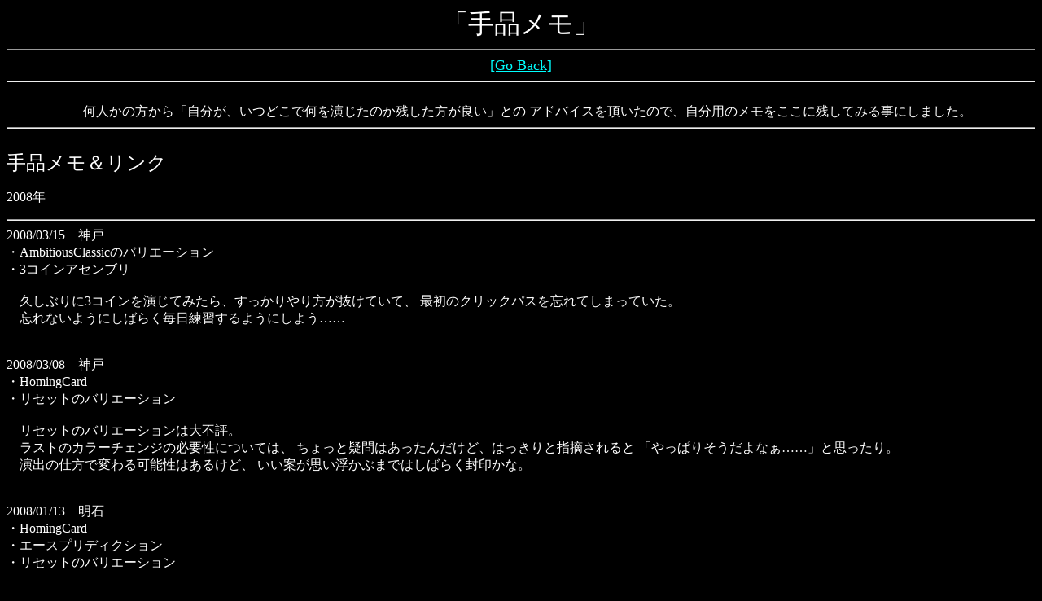

--- FILE ---
content_type: text/html
request_url: http://www.ahris.jp/ahris/diary/ars_magic.html
body_size: 5986
content:
<HTML>
<HEAD>
<META HTTP-EQUIV="Content-Type" CONTENT="text/html; charset=x-sjis">
<TITLE>地味に頑張ってます</TITLE>
</HEAD>
<BODY BGCOLOR="#000000" LINK ="#00FFFF" ALINK ="#FFFFFF" VLINK ="#00A0FF" TEXT ="#FFFFFF">
<CENTER>
<FONT SIZE=6 COLOR=#FFFFFF>「手品メモ」</FONT>
</CENTER>
<HR>

<CENTER>
<FONT SIZE=4 >
<A HREF="http://www.ahris.jp/cgi-bin/index.cgi" TITLE="Topへ戻ります">
[Go Back]</A>
</FONT>
</CENTER>


<HR>
<BR>
<CENTER>
　何人かの方から「自分が、いつどこで何を演じたのか残した方が良い」との
アドバイスを頂いたので、自分用のメモをここに残してみる事にしました。<BR>
</CENTER>
</FONT>
<HR>

<BR>
<FONT SIZE=5>手品メモ＆リンク</FONT>

<P>
2008年
<HR>
2008/03/15　神戸<BR>
・AmbitiousClassicのバリエーション<BR>
・3コインアセンブリ<BR>
<BR>
　久しぶりに3コインを演じてみたら、すっかりやり方が抜けていて、
最初のクリックパスを忘れてしまっていた。<BR>
　忘れないようにしばらく毎日練習するようにしよう……<BR>
<BR>
<BR>
2008/03/08　神戸<BR>
・HomingCard<BR>
・リセットのバリエーション<BR>
<BR>
　リセットのバリエーションは大不評。<br>
　ラストのカラーチェンジの必要性については、
ちょっと疑問はあったんだけど、はっきりと指摘されると
「やっぱりそうだよなぁ……」と思ったり。<BR>
　演出の仕方で変わる可能性はあるけど、
いい案が思い浮かぶまではしばらく封印かな。<BR>
<BR>
<BR>
2008/01/13　明石<BR>
・HomingCard<BR>
・エースプリディクション<BR>
・リセットのバリエーション<BR>
<BR>
　リセットのバリエーションで失敗。<br>
　そこ以外はちゃんと出来ていただけにもったいない事をした。<BR>
　あと、青裏と黒裏は見分けがつきにくいので、
カラーチェンジには向かない。<BR>
<BR>
<BR>
2008/01/12　神戸<BR>
・エースプリディクション<BR>
<BR>
　(前半で一度改めるので))ラストの裏面の改めは、
不要ではないのかと指摘される。<BR>
　その部分が無くなると演技は楽になるけど、
個人的には改めを入れたいなぁ……と思ったり。<BR>
　それはそれとして、観客に現象をはっきりと伝える
台詞回しをなんとかしないと、下手すると不思議さが伝わらないかも。<BR>
<BR>
<BR>
2008/01/02　西宮<BR>
・ワンコインルーティン<BR>
・リンキングリング<BR>
・HomingCard<BR>
・エースプリディクション<BR>
・カクテルセレクション<BR>
<BR>
　思った以上にうまく演じられた。<BR>
　特にコインルーティンが気に入られた模様。<BR>
　来年は予言のマジックを……と言われたので、
いくつか練習してみようかと考え中。<BR>
<BR>
<BR>
<P>
2007年
<HR>
2007/10/14　明石<BR>
・リンキングリング<BR>
・HomingCard<BR>
・トライアンフ
・AmbitiousClassicのバリエーション<BR>
<BR>
　仕事がとにかく忙しくて練習不足<br>
　あと、観客の様子をもうちょっと見られるようにしたい。<BR>
<BR>
<BR>
2007/07/01　西宮<BR>
・フォーチュンスティック<BR>
・トライアンフ<BR>
・AmbitiousClassicのバリエーション<BR>
・ワンコインルーティン<BR>
<BR>
　なぜか2歳の子供に大ウケで拍手を頂きました。＜嬉しい<BR>
　久しぶりに人前で演技をしたので、ちょっと緊張した。
<BR>
<BR>
2007/06/26　明石(AMS)<BR>
・リセットのバリエーション<BR>
<BR>
　手順が覚え切れていなくて、何度かやり直す羽目に……要練習。<BR>
<BR>
<BR>
2007/06/12　明石(AMS)<BR>
・AmbitiousClassicのバリエーション<BR>
・Oil&Queen<BR>
<BR>
　Oil&Queenのラスト前の手順をいくつか試してみた。<BR>
　自分としては、表向きでアスカニオを使う方法が好みかな。<BR>
<BR>
<BR>
2007/05/12　神戸(研究会)<BR>
・これでもかっ！エレベーターカード<BR>
・The Twins<BR>
<BR>
　急遽、Twinsを演じる事になったので、出来は今ひとつ。<BR>
　原案通りの手順だと
「最後にタネ(の一部)が露見するおそれがあるのでは？」
と、指摘される。<BR>
　演じ方と手順に工夫が必要そう……<BR>
<BR>
<BR>
2007/05/08　明石(AMS)<BR>
・The Twins<BR>
<BR>
　ジェミニカウントの手つきが怪しいと指摘される。<BR>
　まだまだ練習が必要そう……<BR>
<BR>
<BR>
2007/05/04　宝塚<BR>
・ペアになるカード(？)<BR>
・Twisting the Aces<BR>
・アンビシャスカード<BR>
<BR>
・ワンコインルーティン<BR>
・トライアンフ<BR>
・エレベーターカード<BR>
・パドルスティック<BR>
<BR>
　子供に道具を渡すと、子供には悪気はないんだけれど、
結構ラフに扱われてしまってカードが折れ曲がったり、
道具がいつまでも返ってこなかったりするので注意。＞自分<BR>
　あと、ペアになるカードは演出をちょっと考えないと、
今ひとつウケが良くない気がする。<BR>
<BR>
<BR>
2007/04/14　今田<BR>
・ワンコインルーティン<BR>
・リンキングリング<BR>
・これでもかっ！エレベーターカード<BR>
・トライアンフ<BR>
<BR>
　トライアンフでクライマックスの前に喋りすぎると
「しつこ言い訳に聞こえる」と嫁さんに指摘される。<BR>
　次回からはシンプルに行こうと思う。<BR>
<BR>
<BR>
2007/04/14　神戸<BR>
・Oil&Walter(5+5)<BR>
<BR>
　現象の説得力とクライマックスの弱さを指摘される。<BR>
　確かにクライマックスは弱いと思っていただけに、
この指摘にも納得がいく。<BR>
　しばらくはOil&Queenに戻そうかな……<BR>
<BR>
<BR>
2007/04/10　自宅<BR>
・これでもかっ！エレベーターカード<BR>
・Oil&Walter(5+5)<BR>
・フォーチュンスティック<BR>
<BR>
　フォーチュンスティックが、自分でやってて不思議だと思う。<BR>
　ただ演出をもう少し考えた方が良いかも……<BR>
<BR>
<BR>
2007/04/07　樟葉<BR>
・ワンコインルーティン<BR>
・トライアンフ<BR>
・ウエイティッドエーセズ<BR>
<BR>
・リンキングピン<BR>
・シルバー＆カッパー(オリジナル)<BR>
<BR>
　ワンコインルーティンが角度的にちょっと厳しかった……<BR>
<BR>
<BR>
<A HREF="200704.html#9"> 2007/04/01　心斎橋(披露宴)</a><BR>
・マイザーズドリーム<BR>
・ミリオンフラワー<BR>
<HR>
<CENTER>
<FONT SIZE=3>
作者に苦情、質問、助言、激励、怒り……etcの言葉を<BR>
書きたくなったら<A HREF="mailto:ars@alles.or.jp"
 TITLE="ありがとーございますっ(^-^)"
 onmouseover="window.status='メール下さい(^^;';return true">
こちら</A>へどうぞ<BR>
メールが面倒な人は<A HREF="http://www.ahris.jp/cgi-bin/minichat.cgi"
 TITLE="こっちでも構いません～"
 onmouseover="window.status='ちゃんと毎日チェックしてます(^-^)';return true">
こ・ち・ら</A>(鳩)
</FONT>
<FONT SIZE=1>ォィ</FONT>
<FONT SIZE=4>
<BR>
<BR>
</CENTER>
<BR>
<CENTER>
<A HREF="http://www.ahris.jp/cgi-bin/index.cgi" TITLE="お疲れさまぁ～">
[Go Back]</A>
</CENTER>
</FONT>
</BODY>
</HTML>